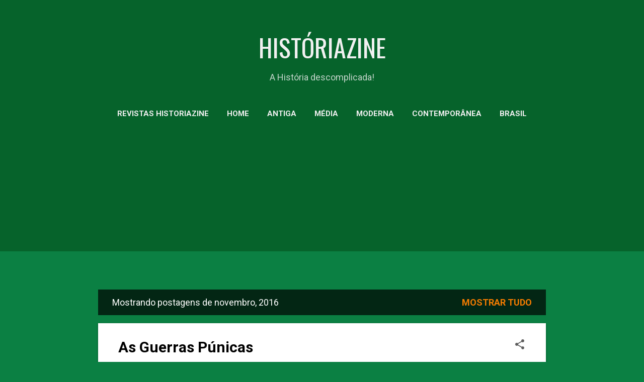

--- FILE ---
content_type: text/html; charset=utf-8
request_url: https://www.google.com/recaptcha/api2/aframe
body_size: 266
content:
<!DOCTYPE HTML><html><head><meta http-equiv="content-type" content="text/html; charset=UTF-8"></head><body><script nonce="J_wki9WlLWNtgDassmJqqw">/** Anti-fraud and anti-abuse applications only. See google.com/recaptcha */ try{var clients={'sodar':'https://pagead2.googlesyndication.com/pagead/sodar?'};window.addEventListener("message",function(a){try{if(a.source===window.parent){var b=JSON.parse(a.data);var c=clients[b['id']];if(c){var d=document.createElement('img');d.src=c+b['params']+'&rc='+(localStorage.getItem("rc::a")?sessionStorage.getItem("rc::b"):"");window.document.body.appendChild(d);sessionStorage.setItem("rc::e",parseInt(sessionStorage.getItem("rc::e")||0)+1);localStorage.setItem("rc::h",'1770072913947');}}}catch(b){}});window.parent.postMessage("_grecaptcha_ready", "*");}catch(b){}</script></body></html>